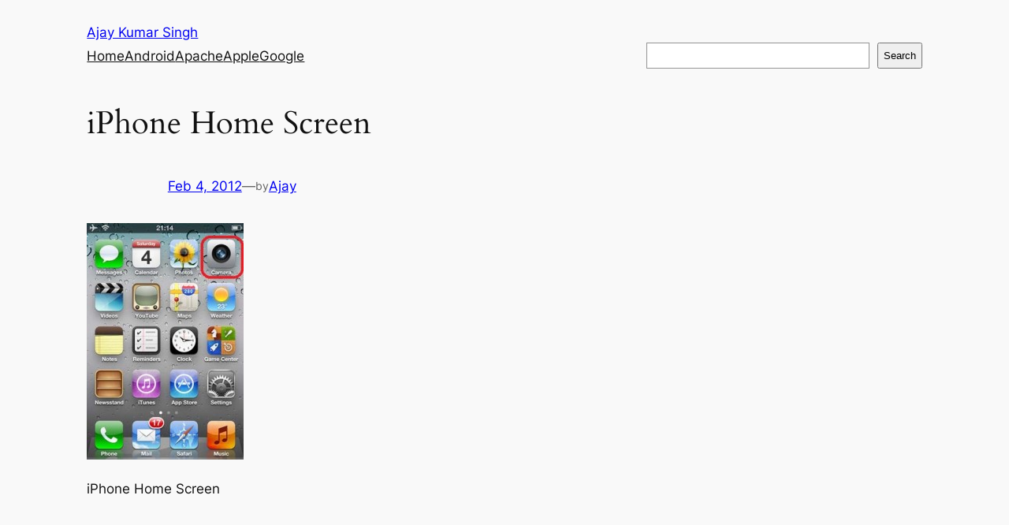

--- FILE ---
content_type: text/css
request_url: https://ajaykumarsingh.com/wp-content/themes/ajay23/style.css?ver=6.7.4
body_size: 651
content:
/*
Theme Name: Ajay Kumar Singh 2024
Theme URI: https://ajaykumarsingh.com/
Description: Ajay Kumar Singh child theme for Twenty Twenty Four 
Author: Ajay Kumar Singh
Author URI: https://ajaykumarsingh.com/
Template: twentytwentyfour
Version: 1.0
License: GNU General Public License v2 or later
License URI: https://www.gnu.org/licenses/gpl-2.0.html
Text Domain:  ajaykumarsingh
*/


/* .has-text-align-center {
    margin: 0 !important;
}

.home-thumbnail {
    float:left; 
    margin-right: 20px !important;
    
}

.wp-container-15 .alignleft {
    margin-bottom: 46px;
}

.wp-block-latest-posts__featured-image {    
    margin-bottom: 46px;
} */